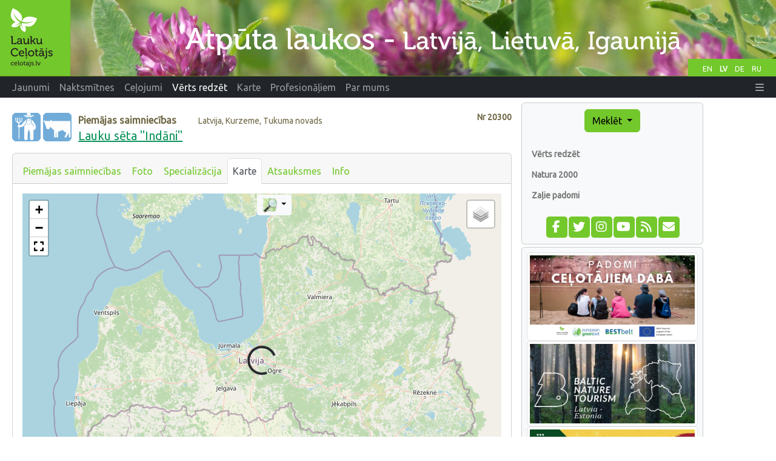

--- FILE ---
content_type: text/html;charset=UTF-8
request_url: https://www.celotajs.lv/lv/e/map/lauku_seta_indani?0
body_size: 7015
content:
<!DOCTYPE html>
<html xmlns="http://www.w3.org/1999/xhtml" xml:lang="en" lang="en">
<head>
  <meta http-equiv="Content-Type" content="text/html; charset=utf-8" />
  <meta charset="utf-8" />
  <meta http-equiv="X-UA-Compatible" content="IE=edge" />
  <meta name="viewport" content="width=device-width, initial-scale=1, shrink-to-fit=no" />
  <meta name="author" content="LLTA Lauku Celotajs"/>
  <link rel="apple-touch-icon" sizes="180x180" href="/apple-touch-icon.png">
  <link rel="icon" type="image/png" sizes="32x32" href="/favicon-32x32.png">
  <link rel="icon" type="image/png" sizes="16x16" href="/favicon-16x16.png">
  <link rel="manifest" href="/site.webmanifest">
  <link rel="mask-icon" href="/safari-pinned-tab.svg" color="#5bbad5">
  <meta name="msapplication-TileColor" content="#da532c">
  <meta name="theme-color" content="#ffffff">
  <title>Lauku sēta &quot;Indāni&quot; - Karte</title>
  <meta name="description" content="Lauku sētā kopā ar bērniem var iepazīt dažādus mājdzīvniekus: zosis, kazas, zirgus, ponijus, suņus u.c. Iespēja aplūkot seno darbarīku kolekciju, izbaudīt lauku pirti ar bērza un kadiķa slotiņām, kā ..." />
<link rel="canonical" href="https://www.celotajs.lv/lv/e/map/lauku_seta_indani" />
<meta property="og:url" content="https://www.celotajs.lv/lv/e/map/lauku_seta_indani" />
<meta property="og:type" content="website" />
<meta property="og:title" content="Lauku sēta &quot;Indāni&quot; - Karte" />
<meta property="og:description" content="Lauku sētā kopā ar bērniem var iepazīt dažādus mājdzīvniekus: zosis, kazas, zirgus, ponijus, suņus u.c. Iespēja aplūkot seno darbarīku kolekciju, izbaudīt lauku pirti ar bērza un kadiķa slotiņām, kā ..." />
<meta property="og:image" content="https://www.celotajs.lv/g/Bounty/Latvia/20300/IMG_2128.JPG?size=1024" />
<meta name="twitter:card" content="summary_large_image" />
<meta name="twitter:title" content="Lauku sēta &quot;Indāni&quot; - Karte" />
<meta name="twitter:description" content="Lauku sētā kopā ar bērniem var iepazīt dažādus mājdzīvniekus: zosis, kazas, zirgus, ponijus, suņus u.c. Iespēja aplūkot seno darbarīku kolekciju, izbaudīt lauku pirti ar bērza un kadiķa slotiņām, kā ..." />
<meta name="twitter:image" content="https://www.celotajs.lv/g/Bounty/Latvia/20300/IMG_2128.JPG?size=1024" />
<link rel="stylesheet" type="text/css" href="../../../wicket/resource/lv.ortis.web.app.res.WappRes/bs5o-ver-7427540B7388A9AF8079CA93268EF92D.css" />
<script type="text/javascript" src="../../../wicket/resource/org.apache.wicket.resource.JQueryResourceReference/jquery/jquery-3.7.1-ver-962A4A135B116C30221466C5E4F0E7A1.js"></script>
<script type="text/javascript" src="../../../wicket/resource/lv.wi.res.bootstrap.WiBootstrap5Theme/bs5.bundle.min-ver-5CC1B73E70520FA84B1846AFE0EC8FB6.js"></script>
<link rel="stylesheet" type="text/css" href="../../../wicket/resource/lv.wi.res.WiUiCssRes/css/wi-ui-ver-6BB7EB0A27076848D05BBC26856277BE.css" />
<script type="text/javascript" id="gtm-script">
/*<![CDATA[*/
(function(w,d,s,l,i){w[l]=w[l]||[];w[l].push({'gtm.start':new Date().getTime(),event:'gtm.js'});var f=d.getElementsByTagName(s)[0],j=d.createElement(s),dl=l!='dataLayer'?'&l='+l:'';j.async=true;j.src='https://www.googletagmanager.com/gtm.js?id='+i+dl;f.parentNode.insertBefore(j,f);})(window,document,'script','dataLayer','GTM-N9WRL2GD');
/*]]>*/
</script>
<script type="text/javascript" async="async" src="//pagead2.googlesyndication.com/pagead/js/adsbygoogle.js"></script>
<script type="text/javascript" src="../../../wicket/resource/org.apache.wicket.ajax.AbstractDefaultAjaxBehavior/res/js/wicket-ajax-jquery-ver-8CD946166F47E5DD4EADD165939FF57D.js"></script>
<script type="text/javascript" id="wicket-ajax-base-url">
/*<![CDATA[*/
Wicket.Ajax.baseUrl="lv/e/map/lauku_seta_indani?0";
/*]]>*/
</script>

    <style type="text/css" id="lv-map-web-leaflet-AbstractWiLeaflet-0">
/*<![CDATA[*/

      div.leaflet-control-attribution {
        padding: 0;
      }
      #mapLoadingIndicator {
        display:none;
        position: absolute;
        top: calc(50% - 1.5rem);
        left: calc(50% - 1.5rem);
        border-radius: 50%;
        z-index: 9999;
      }
    
/*]]>*/
</style>
  <script type="text/javascript" src="../../../wicket/resource/lv.map.web.leaflet.WiLeafletResourceReference/leaflet-ver-35B48EB991F383702F153452506E07B2.js"></script>
<link rel="stylesheet" type="text/css" href="../../../wicket/resource/lv.map.web.leaflet.WiLeafletResourceReference/leaflet-ver-BB46FE9B09A48AC01B90ECA9C166CCA5.css" />
<script type="text/javascript" src="../../../wicket/resource/lv.map.web.leaflet.WiLeafletResourceReference/wi-leaflet-ver-3DA996A8D0C406BCBBA1467070AB2C76.js"></script>
<link rel="stylesheet" type="text/css" href="../../../wicket/resource/lv.map.web.leaflet.WiLeafletFullScreenResourceReference/Control.FullScreen-ver-3B3314142A497133882641EFBA430722.css" />
<script type="text/javascript" src="../../../wicket/resource/lv.map.web.leaflet.WiLeafletFullScreenResourceReference/Control.FullScreen-ver-4A47FD690B13A3193085ADCC9B99434F.js"></script>
<link rel="stylesheet" type="text/css" href="../../../wicket/resource/lv.wi.res.fa.FontAwsomeResourceReference/css/all.min-ver-C325BE79A5ECCA85D68EB9E5B65A547A.css" />

    <link rel="stylesheet" type="text/css" href="https://fonts.googleapis.com/css?family=Ubuntu&amp;subset=latin,latin-ext,cyrillic" />
<link rel="stylesheet" type="text/css" href="../../../wicket/resource/lv.ortis.web.app.res.WappRes/css-base-ver-9C482EA14C54A4B196BDFE9F7BC0BC0D.css" />
<link rel="stylesheet" type="text/css" href="../../../wicket/resource/lv.ortis.web.app.res.WappRes/s2019-ver-61599047F6B25CAAB9225A1CE95F1788" />
<script type="text/javascript">
/*<![CDATA[*/
Wicket.Event.add(window, "domready", function(event) { 
Wicket.Ajax.ajax({"u":"./lauku_seta_indani?0-1.0-baseContainer-border-border_body-mapPanel-mapSwitcher-gmapMapSwitch","c":"id2","e":"click","pd":true});;
Wicket.Ajax.ajax({"u":"./lauku_seta_indani?0-1.0-baseContainer-border-border_body-mapPanel-mapSwitcher-osmMapSwitch","c":"id3","e":"click","pd":true});;
vid1 = new WiLeaflet();
vid1.callbackUrl = './lauku_seta_indani?0-1.0-baseContainer-border-border_body-mapPanel-map';
vid1.map = L.map('id1' , {fullscreenControl: true}).setView([56.87079411362136, 24.381458255616984], 7);

var osmCelotajs=L.tileLayer('https://{s}.osm.celotajs.lv/hot/{z}/{x}/{y}.png', { maxZoom: 19, attribution: '&copy; <a href="https://www.openstreetmap.org/copyright" target="_blank">OpenStreetMap<\/a> contributors', });
var osmMapnik=L.tileLayer('https://{s}.tile.openstreetmap.org/{z}/{x}/{y}.png', { maxZoom: 19, attribution: '&copy; <a href="https://www.openstreetmap.org/copyright" target="_blank">OpenStreetMap<\/a> veidotāji', });
var openTopoMap=L.tileLayer('https://{s}.tile.opentopomap.org/{z}/{x}/{y}.png', { maxZoom: 17, attribution: 'Map data: &copy; <a href="https://www.openstreetmap.org/copyright">OpenStreetMap<\/a>, <a href="http://viewfinderpanoramas.org" target="_blank">SRTM<\/a> | Map style: &copy; <a href="https://opentopomap.org" target="_blank">OpenTopoMap<\/a> (<a href="https://creativecommons.org/licenses/by-sa/3.0/">CC-BY-SA<\/a>)', });
var esriWorldImagery=L.tileLayer('https://server.arcgisonline.com/ArcGIS/rest/services/World_Imagery/MapServer/tile/{z}/{y}/{x}', { attribution: 'Tiles &copy; Esri &mdash; Source: Esri, i-cubed, USDA, USGS, AEX, GeoEye, Getmapping, Aerogrid, IGN, IGP, UPR-EGP, and the GIS User Community', });
var baseMaps = {'OSM celotajs.lv': osmCelotajs, 'OpenStreetMap': osmMapnik, 'Topogrāfiskā karte': openTopoMap, 'Satelītfoto': esriWorldImagery};
L.control.layers(baseMaps).addTo(vid1.map);
vid1.map.attributionControl.setPrefix(false);
osmCelotajs.addTo(vid1.map);
vid1.clearMap();vid1.getOverlayData();;
Wicket.Event.publish(Wicket.Event.Topic.AJAX_HANDLERS_BOUND);
;});
/*]]>*/
</script>
<meta name="wicket.header.items"/>
</head>
<body role="document" class="ortis">
  <noscript><iframe src="https://www.googletagmanager.com/ns.html?id=GTM-N9WRL2GD" height="0" width="0" style="display:none;visibility:hidden"></iframe></noscript>
  
  <div class="baseContainer container-fluid">
    
      
      <header>
        <div class="d-none d-md-block" style="position:relative; background-color: #658B1C;">
          <div id="selectLanguages">
            <div>
            
        <a class="localeChangeLink" href="../../../en/e/map/lauku_seta_indani?lang=en"><span class="localeName" alt="en" title="English">EN</span></a>
            
        <a class="localeChangeLink" href="../../../lv/e/map/lauku_seta_indani?lang=lv"><span class="localeName active" alt="lv" title="latviešu">LV</span></a>
            
        <a class="localeChangeLink" href="../../../de/e/map/lauku_seta_indani?lang=de"><span class="localeName" alt="de" title="Deutsch">DE</span></a>
            
        <a class="localeChangeLink" href="../../../ru/e/map/lauku_seta_indani?lang=ru"><span class="localeName" alt="ru" title="русский">RU</span></a>
      
    </div>
          </div>
          <a href="../../../lv"><img class="img-fluid" src="../../../wicket/resource/lv.ortis.web.app.layout.skin.s2019.img.WSkin2019Res/hdr_lv-ver-B520A6687E8D8372672C5138D3D812E7.svg?lv" alt="Atpūta laukos"  title="Atpūta laukos"/></a>
        </div>
        <div id="mainNavbar" class="mainNavbarNarrow" style="margin-bottom: .5em;">
      <nav class="navbar navbar-expand-md navbar-dark bg-dark py-md-0 pt-0 pb-2">
        <div class="container-fluid">
        <a class="d-block d-md-none navbar-brand" href="../../../lv"><img style="height: 35px; margin-top: -1px;" alt="LC" src="../../../wicket/resource/lv.ortis.web.app.layout.skin.s2019.img.WSkin2019Res/btfly-ver-7DE54C5E2775280CCA5D7EC42C2ECF46.svg" title="Atpūta laukos - Latvijа, Lietuvа, Igaunijа"/></a>
        <button class="navbar-toggler" type="button" data-bs-toggle="collapse" data-bs-target="#navbar-collapse-1">
          <span class="navbar-toggler-icon"></span>
        </button>
        <div class="collapse navbar-collapse" id="navbar-collapse-1">
          <ul class="navbar-nav me-auto">
            <li class="nav-item dropdown d-inline d-md-none">
              <a href="#" class="nav-link dropdown-toggle" data-bs-toggle="dropdown" role="button">Meklēt</a>
              <div class="dropdown-menu dropdown-menu">
                
      <a class="dropdown-item" href="../../search/activities">Pēc interesēm</a>
      <a class="dropdown-item" href="../../search/services">Pakalpojumi un biļetes</a>
      <div class="dropdown-divider"></div>
      <a class="dropdown-item" href="../../entity/search">Detalizēta meklēšana</a>
    
              </div>
            </li>
            
              <li class="nav-item"><a class="nav-link" href="/lv/news/list/at"><span>Jaunumi</span></a></li>
              
            
              <li class="d-md-inline d-none nav-item"><a class="nav-link" href="/lv/c/accommodations"><span>Naktsmītnes</span></a></li>
              <li class="d-inline d-md-none dropdown nav-item">
                <a href="#" class="nav-link dropdown-toggle" data-bs-toggle="dropdown" role="button"><span>Naktsmītnes</span></a>
                <div class="dropdown-menu dropdown-menu">
                  <a class="dropdown-item" href="/lv/c/accommodations"><span>Naktsmītnes</span></a><a class="dropdown-item" href="/lv/c/special/spa"><span>SPA un īpašie piedāvājumi</span></a><a class="dropdown-item" href="/lv/c/serv/ferry"><span>Prāmji</span></a><a class="dropdown-item" href="/c/accomm/destination"><span>Baltija</span></a><a class="dropdown-item" href="/cont/cntr/booking_lv.html"><span>Rezervēt</span></a><a class="dropdown-item" href="/lv/c/publ/list"><span>Publikācijas</span></a><a class="dropdown-item" href="http://www.celotajs.lv/lv/c/links"><span>Saites</span></a><a class="dropdown-item" href="/lv/c/contactus"><span>Kontakti</span></a>
                </div>
              </li>
            
              <li class="d-md-inline d-none nav-item"><a class="nav-link" href="/lv/c/tour/tours"><span>Ceļojumi</span></a></li>
              <li class="d-inline d-md-none dropdown nav-item">
                <a href="#" class="nav-link dropdown-toggle" data-bs-toggle="dropdown" role="button"><span>Ceļojumi</span></a>
                <div class="dropdown-menu dropdown-menu">
                  <a class="dropdown-item" href="/lv/c/tour/tours"><span>Ceļojumu maršruti</span></a><a class="dropdown-item" href="/lv/c/serv/ferry"><span>Prāmji</span></a><a class="dropdown-item" href="/c/accomm/destination"><span>Baltija</span></a><a class="dropdown-item" href="/lv/c/publ/list"><span>Publikācijas</span></a><a class="dropdown-item" href="http://www.celotajs.lv/lv/c/links"><span>Saites</span></a><a class="dropdown-item" href="/lv/c/contactus"><span>Kontakti</span></a>
                </div>
              </li>
            
              <li class="d-md-inline d-none nav-item"><a class="nav-link active" href="/lv/c/wrth"><span>Vērts redzēt</span></a></li>
              <li class="d-inline d-md-none dropdown nav-item">
                <a href="#" class="nav-link dropdown-toggle" data-bs-toggle="dropdown" role="button"><span>Vērts redzēt</span></a>
                <div class="dropdown-menu dropdown-menu">
                  <a class="dropdown-item" href="/lv/c/wrth"><span>Vērts redzēt</span></a><a class="dropdown-item" href="/cont/wrth/natura2000_lv.html"><span>Natura 2000</span></a><a class="dropdown-item" href="/lv/c/wrth/greenadvice"><span>Zaļie padomi</span></a>
                </div>
              </li>
            
              <li class="nav-item"><a class="nav-link" href="/lv/geo/map"><span>Karte</span></a></li>
              
            
              <li class="d-md-inline d-none nav-item"><a class="nav-link" href="/lv/news/list/p"><span>Profesionāļiem</span></a></li>
              <li class="d-inline d-md-none dropdown nav-item">
                <a href="#" class="nav-link dropdown-toggle" data-bs-toggle="dropdown" role="button"><span>Profesionāļiem</span></a>
                <div class="dropdown-menu dropdown-menu">
                  <a class="dropdown-item" href="/lv/news/list/p"><span>Jaunumi</span></a><a class="dropdown-item" href="/cont/prof/association_lv.html"><span>Asociācija</span></a><a class="dropdown-item" href="/cont/prof/quality_lv.html"><span>Kvalitāte</span></a><a class="dropdown-item" href="/lv/conference/list"><span>Pasākumi</span></a><a class="dropdown-item" href="http://www.celotajs.lv/news/topic/view/likumi?lang=lv"><span>Likumi</span></a><a class="dropdown-item" href="http://www.celotajs.lv/lv/c/prof/studies"><span>Apmācība</span></a><a class="dropdown-item" href="http://www.celotajs.lv/lv/c/prof/marketing"><span>Mārketings</span></a><a class="dropdown-item" href="/lv/c/prof/press"><span>Presei</span></a><a class="dropdown-item" href="/lv/c/prof/proj"><span>Projekti</span></a><a class="dropdown-item" href="http://www.celotajs.lv/lv/c/links"><span>Saites</span></a>
                </div>
              </li>
            
              <li class="d-md-inline d-none nav-item"><a class="nav-link" href="/lv/c/about/company"><span>Par mums</span></a></li>
              <li class="d-inline d-md-none dropdown nav-item">
                <a href="#" class="nav-link dropdown-toggle" data-bs-toggle="dropdown" role="button"><span>Par mums</span></a>
                <div class="dropdown-menu dropdown-menu">
                  <a class="dropdown-item" href="/lv/c/about/team"><span>Darbinieki</span></a><a class="dropdown-item" href="/lv/c/serv/giftcertificate"><span>Dāvanu kartes</span></a><a class="dropdown-item" href="/lv/c/about/brochures"><span>Reklāmas materiāli</span></a><a class="dropdown-item" href="/lv/c/about/history"><span>Vēsture</span></a><a class="dropdown-item" href="/lv/c/contactus"><span>Kontakti</span></a>
                </div>
              </li>
            
          </ul>
          <ul class="navbar-nav ms-auto">
            
      <li class="nav-item dropdown locale-dropdown d-block d-md-none">
        <a href="#" class="nav-link dropdown-toggle" data-bs-toggle="dropdown">LV</a>
        <div class="dropdown-menu">
          <a class="dropdown-item" href="../../../en/e/map/lauku_seta_indani?lang=en">English</a><a class="dropdown-item" href="../../../lv/e/map/lauku_seta_indani?lang=lv">Latviešu</a><a class="dropdown-item" href="../../../de/e/map/lauku_seta_indani?lang=de">Deutsch</a><a class="dropdown-item" href="../../../ru/e/map/lauku_seta_indani?lang=ru">Русский</a>
        </div>
      </li>
    
            <li id="id4" hidden="" data-wicket-placeholder=""></li>
            <li class="nav-item dropdown" id="id5">
              <a href="#" class="nav-link" data-bs-toggle="dropdown" role="button"><i class="fa-solid fa-bars d-none d-md-inline"> </i> <span class="d-md-none">Vairāk</span> </a>
              <div class="dropdown-menu dropdown-menu-end">
                <a class="dropdown-item" href="./lauku_seta_indani?login=true"><i class="fa-solid fa-right-to-bracket fa-lg"> </i> Pieslēgties</a>
              </div>
            </li>
          </ul>
        </div>
        </div>
      </nav>
    </div>
      </header>
    
      <div class="position-relative overflow-hidden mx-md-3 mx-1" >
        <div class="container-fluid">
          <div class="row">
            <div class="col-12 col-md-9 col-lg-8 mx-0 pt-1 px-1 printArea">
              
              <div class="pageContent">
                
                
      <div style="clear: both;"></div>
      
      
      
      <div class="context" style="margin: .8em 0 1em 0;">
        <div class="entityNr" style="" id="id6">
          Nr
          <span>20300</span>
        </div>
        <div style="float: left; padding-right: .7em;">
          
            <span>
      <a target="helpWin" href="../../help/symbols#A_O-ETC-FARM"><img src="/images/ico/O-ETC-FARM.svg" alt="Piemājas saimniecības" style="" title="Piemājas saimniecības" width="47px" height="47px"/></a>
      
    </span>
          
            <span>
      <a target="helpWin" href="../../help/symbols#A_O-ETC-ANIMAL"><img src="/images/ico/O-ETC-ANIMAL.svg" alt="Dzīvnieki, putni" style="" title="Dzīvnieki, putni" width="47px" height="47px"/></a>
      
    </span>
          
        </div>
        <div>
          <span class="entityType" style="margin-right: 2em;">Piemājas saimniecības</span> <span class="entityLocation">Latvija, Kurzeme, Tukuma novads</span>
        </div>
        <h1 class="entityName">
      <a href="../lauku_seta_indani">Lauku sēta &quot;Indāni&quot;</a> 
    </h1>
      </div>
    
      
      <div class="card">
        <div class="card-header">
          <ul class="nav nav-tabs card-header-tabs">
            
      
        
      <li class="nav-item">
        <a class="nav-link px-2" href="../lauku_seta_indani" title="Piemājas saimniecības">Piemājas saimniecības</a>
      </li>      
    
      
        
      <li class="nav-item">
        <a class="nav-link px-2" href="../glry/lauku_seta_indani" title="Foto">Foto</a>
      </li>      
    
      
        
      <li class="nav-item">
        <a class="nav-link px-2" href="../specialization/list/lauku_seta_indani" title="Specializācija">Specializācija</a>
      </li>      
    
      
        
      <li class="nav-item">
        <a class="nav-link px-2 active" href="./lauku_seta_indani" title="Karte">Karte</a>
      </li>      
    
      
        
      <li class="nav-item">
        <a class="nav-link px-2" href="../feedback/list/lauku_seta_indani" title="Atsauksmes">Atsauksmes</a>
      </li>      
    
      
        
      <li class="nav-item">
        <a class="nav-link px-2" href="../info/lauku_seta_indani" title="Info">Info</a>
      </li>      
    
      
    
          </ul>
        </div>
        <div class="card-body">
          
      <div id="id7">
      <div style="position: relative;">
        <div style="position: absolute; text-align: center; top: 0; left: 49%; z-index: 3000;" id="id8">
      <div class="btn-group" role="group">
        <button class="btn btn-sm btn-light dropdown-toggle" type="button" data-bs-toggle="dropdown" aria-haspopup="true" aria-expanded="false" title="Pārslēgties starp Google karti un OpenStreetMap">
          <img title="OpenStreetMap" alt="OSM" src="../../../wicket/resource/lv.map.web.source.GeoMapSourceEnum/img/OSM-ver-FF5588D366B8CB0C3FDEBD0B504F2DB4.png" width="24px"/> <span class="caret"></span>
        </button>
        <ul class="dropdown-menu dropdown-menu-light">
          <li style="white-space: nowrap;"><a href="#" class="dropdown-item" id="id2"><img title="Google maps" alt="GMAP" src="../../../wicket/resource/lv.map.web.source.GeoMapSourceEnum/img/GMAP-ver-D26E5D0CD042A7FA77F58DF893631A38.png" width="40px"/>&nbsp;&nbsp;<span>Google maps</span></a></li>
          <li style="white-space: nowrap;"><a href="#" class="dropdown-item" id="id3"><img title="OpenStreetMap" alt="OSM" src="../../../wicket/resource/lv.map.web.source.GeoMapSourceEnum/img/OSM-ver-FF5588D366B8CB0C3FDEBD0B504F2DB4.png" width="40px"/>&nbsp;&nbsp;<span>OpenStreetMap</span></a></li>
        </ul>
      </div>
    </div>
        <div id="id9">
    
    <div style="display: none;"><div id="ida">
  
</div></div>
  
    <div id="id1" style="margin-left: auto; margin-right: auto; width: 100%; height: 550px"></div>
    <div id="mapLoadingIndicator">
      <div class="spinner-border" style="width: 3rem; height: 3rem;" role="status">
        <span class="visually-hidden">Notiek ielāde...</span>
      </div>
    </div>

  </div>
        <div style="margin-top: 5px;">
          
          
        </div>   
      </div>
    </div>
      <div class="btn-row">
        
      </div>
    
        </div>
      </div>
    
    
    
    
              </div>
              
              <hr class="newsItemSeparator"/>              
              <div style="text-align: center; width: 100%; margin-bottom: 10px;">
      <ins class="adsbygoogle" data-ad-client="ca-pub-1069488188826558" data-ad-slot="6295886942" data-ad-format="auto" style="display:block;"></ins>
      <script>
/*<![CDATA[*/

        (adsbygoogle = window.adsbygoogle || []).push({});
      
/*]]>*/
</script>      
    </div>
            </div>
            <div class="w-100 d-none d-xs-block"></div>
            <div class="col-12 col-sm-6 col-md-3 col-lg-3  mx-0" id="sidebar" role="navigation" style="margin-right: 0; padding-right:0;">
              <div class="card bg-light p-2 p-xl-4 d-none d-md-block">
                
      <div id="menu" >
        <div style="text-align: center;">
          <div class="btn-group btn-block">
            <button type="button" class="btn btn-primary dropdown-toggle" data-bs-toggle="dropdown" aria-haspopup="true" aria-expanded="false" title="Meklēt naktsmītnes, tūrisma objektus un ceļojumu maršrutus">Meklēt <span class="caret"></span></button>
            <div class="dropdown-menu">
              
      <a class="dropdown-item" href="../../search/activities">Pēc interesēm</a>
      <a class="dropdown-item" href="../../search/services">Pakalpojumi un biļetes</a>
      <div class="dropdown-divider"></div>
      <a class="dropdown-item" href="../../entity/search">Detalizēta meklēšana</a>
    
            </div>
          </div>
        </div>
        <div id="navcontainer" >
          
      <ul>
        
          <li>
            <a href="/lv/c/wrth" title="Vērts redzēt">Vērts redzēt</a>
          </li>
          
        
          <li>
            <a href="/cont/wrth/natura2000_lv.html" title="Natura 2000">Natura 2000</a>
          </li>
          
        
          <li>
            <a href="/lv/c/wrth/greenadvice" title="Zaļie padomi">Zaļie padomi</a>
          </li>
          
        
      </ul>
    
        </div>
        <div id="idb" hidden="" data-wicket-placeholder=""></div>
      </div>
      <div style="text-align: center;">
        <div class="mrktgIconDiv">
          <a href="https://www.facebook.com/Laukucelotajs" target="_blank" title="Sekojiet mums facebook" alt="facebook.com"><span style="width: 1.65em;" class="fa-stack fa-lg"><i class="fa fa-square fa-stack-2x"></i><i class="fa-brands fa-facebook-f fa-stack-1x fa-inverse"></i></span></a>
          <a href="https://twitter.com/laukucelotajs" target="_blank" title="Sekojiet mums twitter" alt="twitter.com"><span style="width: 1.65em;" class="fa-stack fa-lg"><i class="fa fa-square fa-stack-2x"></i><i class="fa-brands fa-twitter fa-stack-1x fa-inverse"></i></span></a>
          <a href="https://www.instagram.com/laukucelotajs" target="_blank" title="Sekojiet mums Instagram" alt="Instagram"><span style="width: 1.65em;" class="fa-stack fa-lg"><i class="fa fa-square fa-stack-2x"></i><i class="fa-brands fa-instagram fa-stack-1x fa-inverse"></i></span></a>
          <a href="https://www.youtube.com/@LaukuCelotajs" target="_blank" title="YouTube video kanāls" alt="Youtube"><span style="width: 1.65em;" class="fa-stack fa-lg"><i class="fa fa-square fa-stack-2x"></i><i class="fa-brands fa-youtube fa-stack-1x fa-inverse"></i></span></a>
          <a href="../../news/rss" target="_blank" title="Lasiet mūsu jaunumus izmantojot ziņu agregatoru" alt="RSS"><span style="width: 1.65em;" class="fa-stack fa-lg"><i class="fa fa-square fa-stack-2x"></i><i class="fa-solid fa-rss fa-stack-1x fa-inverse"></i></span></a>
          <a href="https://lists.celotajs.lv" target="_blank" title="Pierakstieties mūsu ziņām e-pastā" alt="lists.celotajs.lv"><span style="width: 1.65em;" class="fa-stack fa-lg"><i class="fa fa-square fa-stack-2x"></i><i class="fa-solid fa-envelope fa-stack-1x fa-inverse"></i></span></a>
        </div>
        <div id="idc" hidden="" data-wicket-placeholder=""></div>
      </div>
    
              </div>
              <div class="card bg-light p-2 mt-1">
                <div>
    <div id='bannerDiv' class='bannersFloat'>
      <div class='bannerContent'>
        
          <div class="bannerItem bannerItemFirst">
    
    <a target="_blank" href="/lv/p/view/dabas_turista_etikas_kodekss"><img class="img-thumbnail w-100" src="/g/www/banners/dtek-lc_lv.webp" title="Latvijas dabas tūrista ētikas kodekss" alt="Latvijas dabas tūrista ētikas kodekss"/></a>
  
  </div>
        
          <div class="bannerItem">
    
    <a target="_blank" href="https://balticnaturetourism.com"><img class="img-thumbnail w-100" src="/g/www/banners/baltic-nature-tourism.webp" title="Baltic Nature Tourism" alt="Baltic Nature Tourism"/></a>
  
  </div>
        
          <div class="bannerItem">
    
    <a target="_blank" href="https://www.celotajs.lv/lv/c/brand/ciderroute"><img class="img-thumbnail w-100" src="/g/www/banners/Sidra_cels_web_lv.webp" title="Latvijas sidra ceļš" alt="Latvijas sidra ceļš"/></a>
  
  </div>
        
          <div class="bannerItem">
    
    <a target="_blank" href="https://baltictrails.eu/lv"><img class="img-thumbnail w-100" src="/g/www/banners/baltictrails_lv.jpg" title="Jūrtaka un Mežtaka" alt="Jūrtaka un Mežtaka"/></a>
  
  </div>
        
          <div class="bannerItem">
    
    <a target="_blank" href="https://militaryheritagetourism.info/lv"><img class="img-thumbnail w-100" src="/cont/images/Banners/mh_banner_lv.gif" title="Militārais mantojums. Tūrisms" alt="Militārais mantojums. Tūrisms"/></a>
  
  </div>
        
          <div class="bannerItem">
    
    <a target="_blank" href="https://www.celotajs.lv/lv/c/wrth/green"><img class="img-thumbnail w-100" src="/cont/images/Banners/ZS_baner.gif" title="Zaļās brīvdienas" alt="Zaļās brīvdienas"/></a>
  
  </div>
        
          <div class="bannerItem">
    
    <a target="_blank" href="http://www.celotajs.lv/cont/cntr/news/gift_certificate_lv.html"><img class="img-thumbnail w-100" src="/cont/images/Banners/davanu_karte.gif" title="Lauku Ceļotāja dāvanu kartes" alt="Lauku Ceļotāja dāvanu kartes"/></a>
  
  </div>
        
          <div class="bannerItem bannerItemLast">
    
    <a target="_blank" href="http://www.karsuveikals.lv"><img class="img-thumbnail w-100" src="/cont/images/Banners/karsuveikals.gif" title="Karšu veikals Jāņa Sēta" alt="Karšu veikals Jāņa Sēta"/></a>
  
  </div>
        
      </div>
    </div> 
  </div>
              </div>
              <div style="text-align: center; width: 240px;">
      <ins class="adsbygoogle" data-ad-client="ca-pub-1069488188826558" data-ad-slot="3722564698" data-ad-format="auto" style="display:block;"></ins>
      <script>
/*<![CDATA[*/

        (adsbygoogle = window.adsbygoogle || []).push({});
      
/*]]>*/
</script>      
    </div>
            </div>
            <div class="col-lg-1 d-none d-lg-block mx-0 px-1">
              <div style="text-align: center;">
      <ins class="adsbygoogle" data-ad-client="ca-pub-1069488188826558" data-ad-slot="7308223818" data-ad-format="auto" style="display:block;" data-full-width-responsive="true"></ins>
      <script>
/*<![CDATA[*/

        (adsbygoogle = window.adsbygoogle || []).push({});
      
/*]]>*/
</script>      
    </div>
            </div>
          </div>
        </div>
      </div>      
      
      <footer id="footer" class="mx-1 mx-xl-4">
         <div class="border bg-light p-2" style="margin-bottom: 0;">&copy; Lauku ceļotājs, Kalnciema iela 40, Rīga, LV-1083, tel.: 26433316, e-pasts: <a href="mailto:lauku@celotajs.lv">lauku@celotajs.lv</a></div>
      </footer>      
    
  
  </div>
  
</body>
</html>

--- FILE ---
content_type: text/html; charset=utf-8
request_url: https://www.google.com/recaptcha/api2/aframe
body_size: 267
content:
<!DOCTYPE HTML><html><head><meta http-equiv="content-type" content="text/html; charset=UTF-8"></head><body><script nonce="rrzyHpgn3FJfsTX6zYMkbA">/** Anti-fraud and anti-abuse applications only. See google.com/recaptcha */ try{var clients={'sodar':'https://pagead2.googlesyndication.com/pagead/sodar?'};window.addEventListener("message",function(a){try{if(a.source===window.parent){var b=JSON.parse(a.data);var c=clients[b['id']];if(c){var d=document.createElement('img');d.src=c+b['params']+'&rc='+(localStorage.getItem("rc::a")?sessionStorage.getItem("rc::b"):"");window.document.body.appendChild(d);sessionStorage.setItem("rc::e",parseInt(sessionStorage.getItem("rc::e")||0)+1);localStorage.setItem("rc::h",'1769079875804');}}}catch(b){}});window.parent.postMessage("_grecaptcha_ready", "*");}catch(b){}</script></body></html>

--- FILE ---
content_type: image/svg+xml
request_url: https://www.celotajs.lv/images/ico/O-ETC-FARM.svg
body_size: 2600
content:
<?xml version="1.0" encoding="UTF-8" standalone="no"?>
<!-- Created with Inkscape (http://www.inkscape.org/) -->

<svg
   xmlns:dc="http://purl.org/dc/elements/1.1/"
   xmlns:cc="http://creativecommons.org/ns#"
   xmlns:rdf="http://www.w3.org/1999/02/22-rdf-syntax-ns#"
   xmlns:svg="http://www.w3.org/2000/svg"
   xmlns="http://www.w3.org/2000/svg"
   xmlns:sodipodi="http://sodipodi.sourceforge.net/DTD/sodipodi-0.dtd"
   xmlns:inkscape="http://www.inkscape.org/namespaces/inkscape"
   width="48px"
   height="48px"
   id="svg2160"
   sodipodi:version="0.32"
   inkscape:version="0.48.4 r9939"
   sodipodi:docname="O-ETC-FARM.svg"
   inkscape:output_extension="org.inkscape.output.svg.inkscape"
   inkscape:export-filename="/home/girts/wrk/app/ortis/ortis/web/images/ico/O-ETC-FARM.png"
   inkscape:export-xdpi="64.098839"
   inkscape:export-ydpi="64.098839"
   sodipodi:modified="TRUE"
   version="1.1">
  <defs
     id="defs2162">
    <inkscape:perspective
       sodipodi:type="inkscape:persp3d"
       inkscape:vp_x="0 : 24 : 1"
       inkscape:vp_y="0 : 1000 : 0"
       inkscape:vp_z="48 : 24 : 1"
       inkscape:persp3d-origin="24 : 16 : 1"
       id="perspective19" />
    <inkscape:perspective
       id="perspective3660"
       inkscape:persp3d-origin="0.5 : 0.33333333 : 1"
       inkscape:vp_z="1 : 0.5 : 1"
       inkscape:vp_y="0 : 1000 : 0"
       inkscape:vp_x="0 : 0.5 : 1"
       sodipodi:type="inkscape:persp3d" />
    <clipPath
       clipPathUnits="userSpaceOnUse"
       id="clipPath3644">
      <path
         d="M 0,792 612,792 612,0 0,0 0,792 z"
         id="path3646" />
    </clipPath>
    <inkscape:perspective
       id="perspective3789"
       inkscape:persp3d-origin="0.5 : 0.33333333 : 1"
       inkscape:vp_z="1 : 0.5 : 1"
       inkscape:vp_y="0 : 1000 : 0"
       inkscape:vp_x="0 : 0.5 : 1"
       sodipodi:type="inkscape:persp3d" />
    <inkscape:perspective
       id="perspective2848"
       inkscape:persp3d-origin="0.5 : 0.33333333 : 1"
       inkscape:vp_z="1 : 0.5 : 1"
       inkscape:vp_y="0 : 1000 : 0"
       inkscape:vp_x="0 : 0.5 : 1"
       sodipodi:type="inkscape:persp3d" />
    <inkscape:perspective
       id="perspective2848-2"
       inkscape:persp3d-origin="0.5 : 0.33333333 : 1"
       inkscape:vp_z="1 : 0.5 : 1"
       inkscape:vp_y="0 : 1000 : 0"
       inkscape:vp_x="0 : 0.5 : 1"
       sodipodi:type="inkscape:persp3d" />
    <clipPath
       clipPathUnits="userSpaceOnUse"
       id="clipPath20">
      <path
         d="M 0,792 612,792 612,0 0,0 0,792 z"
         id="path22" />
    </clipPath>
  </defs>
  <sodipodi:namedview
     id="base"
     pagecolor="#ffffff"
     bordercolor="#666666"
     borderopacity="1.0"
     inkscape:pageopacity="0.0"
     inkscape:pageshadow="2"
     inkscape:zoom="11.313709"
     inkscape:cx="26.430981"
     inkscape:cy="14.801197"
     inkscape:current-layer="layer1"
     showgrid="true"
     inkscape:grid-bbox="true"
     inkscape:document-units="px"
     inkscape:window-width="1348"
     inkscape:window-height="1143"
     inkscape:window-x="507"
     inkscape:window-y="35"
     showguides="true"
     inkscape:guide-bbox="true"
     inkscape:window-maximized="0" />
  <metadata
     id="metadata2165">
    <rdf:RDF>
      <cc:Work
         rdf:about="">
        <dc:format>image/svg+xml</dc:format>
        <dc:type
           rdf:resource="http://purl.org/dc/dcmitype/StillImage" />
        <dc:title></dc:title>
      </cc:Work>
    </rdf:RDF>
  </metadata>
  <g
     id="layer1"
     inkscape:label="Layer 1"
     inkscape:groupmode="layer">
    <rect
       style="fill:#71acd9;fill-opacity:1;stroke:#71acd9;stroke-opacity:1"
       id="rect2168"
       width="48.142857"
       height="48.142857"
       x="0"
       y="-0.1428566"
       inkscape:export-xdpi="64.098839"
       inkscape:export-ydpi="64.098839"
       inkscape:export-filename="/home/girts/wrk/app/ortis/ortis/web/images/ico/O-ETN-WATCHSITE.png"
       rx="8"
       ry="8" />
    <g
       id="g24"
       transform="matrix(1.25,0,0,-1.25,19.520372,8.4294607)" />
    <g
       id="g3777">
      <g
         id="g3"
         transform="matrix(0.91104882,0,0,0.75636123,-6.3986331,-1.1581107)">
        <path
           id="path5"
           d="m 45.191,19.059 c -0.008,-0.011 -0.014,-0.018 -0.022,-0.027 -0.521,-0.831 -1.177,-1.567 -1.944,-2.171 v 7.164 l 3.239,4.959 v -0.181 c 0.667,1.997 0.83,4.087 0,5.983 v -4.179 l -0.188,0.122 -4.162,-6.373 V 16.117 C 41.635,15.85 41.128,15.628 40.596,15.456 v 4.443 h -5.205 v -4.44 c -0.531,0.172 -1.039,0.394 -1.519,0.662 v 8.235 l -4.163,6.373 -0.181,-0.119 v 6.623 c 0,0.172 0.016,0.338 0.026,0.507 l -0.032,21.569 c 0,1.717 1.393,3.109 3.109,3.109 1.717,0 3.11,-1.393 3.11,-3.109 l 0.021,-13.916 c 0.713,0.195 1.456,-6.428 2.229,-6.428 0.771,0 1.513,6.623 2.222,6.432 l -0.02,13.912 c 0,1.717 1.394,3.109 3.108,3.109 1.72,0 3.11,-1.393 3.11,-3.109 L 46.44,39.071 c 0.949,0.457 2.228,0.396 3.037,-0.653 3.984,-5.166 -0.836,-14.781 -4.286,-19.359 z m -8.709,8.52 c -0.537,0 -0.971,-0.436 -0.971,-0.972 0,-0.537 0.434,-0.972 0.971,-0.972 0.537,0 0.973,0.435 0.973,0.972 0,0.537 -0.435,0.972 -0.973,0.972 z m 3.02,0 c -0.536,0 -0.973,-0.436 -0.973,-0.972 0,-0.537 0.437,-0.972 0.973,-0.972 0.537,0 0.973,0.435 0.973,0.972 0,0.537 -0.436,0.972 -0.973,0.972 z"
           inkscape:connector-curvature="0"
           style="fill:#ffffff;fill-opacity:1" />
        <path
           sodipodi:nodetypes="cccccccccsccscccccccccccsccscccccccccccc"
           id="path7"
           d="m 30.612,27.315 c 0.395,-0.586 0.78,-1.158 1.15,-1.682 0.233,-0.329 0.552,-0.759 0.72,-1.179 l 0.28,-0.43 0,-7.159 c -1.104,0.871 -7.579,10.043 -8.388,11.017 -0.146,0.175 -0.26,0.366 -0.358,0.563 -1.294,0.367 -2.158191,0.566636 -3.474191,0.840636 L 20.409568,23.748961 C 23.681568,23.437961 25.938,20.649 25.938,17.297 l 0,-5.113 -1.30335,-0.09597 -0.09618,5.556502 c -0.03409,1.969571 -0.737383,3.080818 -2.328383,4.008818 L 22.162,12.175 l -1.4947,0.115844 -0.0158,9.313611 c -0.307,0.096 -0.419857,0.556099 -0.771901,0.549657 l -0.605011,0.02095 -0.360656,-0.06688 c -0.327,-0.033 -0.619956,-0.171403 -0.915934,-0.375247 l 0,-9.559935 -1.687049,0 -0.09617,9.095935 c -1.638,-0.915 -1.941128,-2.201187 -1.980601,-4.204623 l 0,-4.881312 -1.206175,0 0,5.113 c 0,3.379 2.140889,6.286338 5.451889,6.559338 l 0.252195,5.810117 c -0.02,0.004 0.03313,-0.02096 0.01413,-0.01696 -2.392,0.478 -1.73022,3.630506 0.20378,4.214506 l 0,25.926 1.590809,-0.01448 0.03607,-26.008324 C 22.691875,33.343195 24.315,33.042 26.37,32.378 c 0.274,-0.089 0.5,-0.22 0.697,-0.37 0.153,-0.068 0.294,-0.167 0.416,-0.312 0.682,-0.82 2.046,-2.724 2.046,-2.724 z"
           inkscape:connector-curvature="0"
           style="fill:#ffffff;fill-opacity:1" />
        <path
           id="path9"
           d="m 35.943,19.344 h 4.097 v -4.045 c -0.655,-0.164 -1.339,-0.254 -2.044,-0.254 -0.708,0 -1.395,0.091 -2.053,0.255 v 4.044 z"
           inkscape:connector-curvature="0"
           style="fill:#ffffff;fill-opacity:1" />
        <path
           id="path11"
           d="m 33.594,10.565 c 0.248,2.315 2.125,4.122 4.398,4.122 2.273,0 4.15,-1.807 4.398,-4.122 2.514,-0.352 4.139,-2.143 4.213,-2.228 C 47.029,7.858 46.984,7.127 46.506,6.699 46.028,6.27 45.292,6.311 44.862,6.786 44.848,6.8 43.716,8.023 42.077,8.256 41.967,7.981 41.832,7.719 41.675,7.474 41.679,7.458 41.689,7.444 41.689,7.428 L 41.109,2.347 C 41.109,2.155 40.902,2 40.646,2 h -5.662 c -0.256,0 -0.465,0.155 -0.465,0.347 l -0.463,5.081 c 0,0.096 0.053,0.183 0.135,0.245 C 34.086,7.861 33.986,8.054 33.906,8.257 32.278,8.025 31.153,6.82 31.123,6.788 30.696,6.31 29.961,6.267 29.481,6.693 c -0.482,0.427 -0.527,1.164 -0.1,1.645 0.076,0.084 1.699,1.875 4.213,2.227 z m 1.179,-2.791 h 6.438 c 0.105,0.166 0.196,0.342 0.277,0.524 H 38.33 37.658 34.496 C 34.578,8.117 34.668,7.94 34.773,7.774 z m -0.33,2.856 h 3.215 0.672 3.213 c 0.096,0 0.188,-0.008 0.281,-0.013 -0.266,1.983 -1.881,3.514 -3.832,3.514 -1.951,0 -3.564,-1.531 -3.83,-3.514 0.094,0.005 0.186,0.013 0.281,0.013 z"
           inkscape:connector-curvature="0"
           style="fill:#ffffff;fill-opacity:1" />
      </g>
    </g>
  </g>
</svg>


--- FILE ---
content_type: image/svg+xml
request_url: https://www.celotajs.lv/images/ico/O-ETC-ANIMAL.svg
body_size: 1199
content:
<?xml version="1.0" encoding="UTF-8" standalone="no"?>
<!-- Created with Inkscape (http://www.inkscape.org/) -->

<svg
   xmlns:dc="http://purl.org/dc/elements/1.1/"
   xmlns:cc="http://creativecommons.org/ns#"
   xmlns:rdf="http://www.w3.org/1999/02/22-rdf-syntax-ns#"
   xmlns:svg="http://www.w3.org/2000/svg"
   xmlns="http://www.w3.org/2000/svg"
   xmlns:sodipodi="http://sodipodi.sourceforge.net/DTD/sodipodi-0.dtd"
   xmlns:inkscape="http://www.inkscape.org/namespaces/inkscape"
   width="48px"
   height="48px"
   id="svg2160"
   sodipodi:version="0.32"
   inkscape:version="0.48.4 r9939"
   sodipodi:docname="O-ETC-ANIMAL.svg"
   inkscape:output_extension="org.inkscape.output.svg.inkscape"
   inkscape:export-filename="/home/girts/wrk/app/ortis/ortis/web/images/ico/O-ETC-ANIMAL.png"
   inkscape:export-xdpi="64.098839"
   inkscape:export-ydpi="64.098839"
   sodipodi:modified="TRUE"
   version="1.1">
  <defs
     id="defs2162">
    <inkscape:perspective
       sodipodi:type="inkscape:persp3d"
       inkscape:vp_x="0 : 24 : 1"
       inkscape:vp_y="0 : 1000 : 0"
       inkscape:vp_z="48 : 24 : 1"
       inkscape:persp3d-origin="24 : 16 : 1"
       id="perspective19" />
    <inkscape:perspective
       id="perspective3660"
       inkscape:persp3d-origin="0.5 : 0.33333333 : 1"
       inkscape:vp_z="1 : 0.5 : 1"
       inkscape:vp_y="0 : 1000 : 0"
       inkscape:vp_x="0 : 0.5 : 1"
       sodipodi:type="inkscape:persp3d" />
    <clipPath
       clipPathUnits="userSpaceOnUse"
       id="clipPath3644">
      <path
         d="M 0,792 612,792 612,0 0,0 0,792 z"
         id="path3646" />
    </clipPath>
  </defs>
  <sodipodi:namedview
     id="base"
     pagecolor="#ffffff"
     bordercolor="#666666"
     borderopacity="1.0"
     inkscape:pageopacity="0.0"
     inkscape:pageshadow="2"
     inkscape:zoom="11.412914"
     inkscape:cx="10.161017"
     inkscape:cy="24.049247"
     inkscape:current-layer="layer1"
     showgrid="true"
     inkscape:grid-bbox="true"
     inkscape:document-units="px"
     inkscape:window-width="1147"
     inkscape:window-height="850"
     inkscape:window-x="235"
     inkscape:window-y="0"
     showguides="true"
     inkscape:guide-bbox="true"
     inkscape:window-maximized="0" />
  <metadata
     id="metadata2165">
    <rdf:RDF>
      <cc:Work
         rdf:about="">
        <dc:format>image/svg+xml</dc:format>
        <dc:type
           rdf:resource="http://purl.org/dc/dcmitype/StillImage" />
        <dc:title></dc:title>
      </cc:Work>
    </rdf:RDF>
  </metadata>
  <g
     id="layer1"
     inkscape:label="Layer 1"
     inkscape:groupmode="layer">
    <rect
       style="fill:#71acd9;fill-opacity:1;stroke:#71acd9;stroke-opacity:1"
       id="rect2168"
       width="48.142857"
       height="48.142857"
       x="0"
       y="-0.1428566"
       inkscape:export-xdpi="64.098839"
       inkscape:export-ydpi="64.098839"
       inkscape:export-filename="/home/girts/wrk/app/ortis/ortis/web/images/ico/O-ETN-WATCHSITE.png"
       rx="8"
       ry="8" />
    <g
       transform="matrix(1.5258809,0,0,-1.5258809,-430.30963,626.66768)"
       id="g3640">
      <g
         id="g3642"
         clip-path="url(#clipPath3644)">
        <g
           id="g3648"
           transform="translate(312.3086,401.668)">
          <path
             d="m 0,0 0,-18.021 -1.895,0 0,5.029 -2.738,-5.029 -2.092,0 2.342,5.427 c 0,0 -0.697,-0.101 -2.141,0.695 -1.443,0.795 -1.69,2.094 -1.69,2.094 l -5.576,-1.992 0,-6.224 -1.893,0 0,5.427 -0.495,0 0,-5.427 -1.945,0 0,7.771 -4.431,3.975 -0.844,-2.684 -2.74,0 -2.388,7.117 c 0,0 -1.894,1.543 -0.497,3.237 C -29.075,0.5 -28.078,0 -28.078,0 l 5.475,0 c 0,0 0.747,0.347 1.345,1.642 C -20.497,0.759 -20.961,0 -20.961,0 L 0,0 z"
             style="fill:#ffffff;fill-opacity:1;fill-rule:nonzero;stroke:none"
             id="path3650" />
        </g>
      </g>
    </g>
  </g>
</svg>


--- FILE ---
content_type: text/javascript
request_url: https://www.celotajs.lv/wicket/resource/lv.map.web.leaflet.WiLeafletFullScreenResourceReference/Control.FullScreen-ver-4A47FD690B13A3193085ADCC9B99434F.js
body_size: 1406
content:

(function (root, factory) {
if (typeof define === 'function' && define.amd) {
define('screenfull', factory);
} else if (typeof module === 'object' && module.exports) {
module.exports.screenfull = factory();
} else {

 root.screenfull = factory();
}
}(typeof self !== 'undefined' ? self : this, function () {
'use strict';
var document = typeof window !== 'undefined' && typeof window.document !== 'undefined' ? window.document : {};
var fn = (function () {
var val;
var fnMap = [
[
'requestFullscreen',
'exitFullscreen',
'fullscreenElement',
'fullscreenEnabled',
'fullscreenchange',
'fullscreenerror'
],

 [
'webkitRequestFullscreen',
'webkitExitFullscreen',
'webkitFullscreenElement',
'webkitFullscreenEnabled',
'webkitfullscreenchange',
'webkitfullscreenerror'
],

 [
'webkitRequestFullScreen',
'webkitCancelFullScreen',
'webkitCurrentFullScreenElement',
'webkitCancelFullScreen',
'webkitfullscreenchange',
'webkitfullscreenerror'
],
[
'mozRequestFullScreen',
'mozCancelFullScreen',
'mozFullScreenElement',
'mozFullScreenEnabled',
'mozfullscreenchange',
'mozfullscreenerror'
],
[
'msRequestFullscreen',
'msExitFullscreen',
'msFullscreenElement',
'msFullscreenEnabled',
'MSFullscreenChange',
'MSFullscreenError'
]
];
var i = 0;
var l = fnMap.length;
var ret = {};
for (; i < l; i++) {
val = fnMap[i];
if (val && val[1] in document) {
for (i = 0; i < val.length; i++) {
ret[fnMap[0][i]] = val[i];
}
return ret;
}
}
return false;
})();
var eventNameMap = {
change: fn.fullscreenchange,
error: fn.fullscreenerror
};
var screenfull = {
request: function (element, options) {
return new Promise(function (resolve, reject) {
var onFullScreenEntered = function () {
this.off('change', onFullScreenEntered);
resolve();
}.bind(this);
this.on('change', onFullScreenEntered);
element = element || document.documentElement;
var returnPromise = element[fn.requestFullscreen](options);
if (returnPromise instanceof Promise) {
returnPromise.then(onFullScreenEntered).catch(reject);
}
}.bind(this));
},
exit: function () {
return new Promise(function (resolve, reject) {
if (!this.isFullscreen) {
resolve();
return;
}
var onFullScreenExit = function () {
this.off('change', onFullScreenExit);
resolve();
}.bind(this);
this.on('change', onFullScreenExit);
var returnPromise = document[fn.exitFullscreen]();
if (returnPromise instanceof Promise) {
returnPromise.then(onFullScreenExit).catch(reject);
}
}.bind(this));
},
toggle: function (element, options) {
return this.isFullscreen ? this.exit() : this.request(element, options);
},
onchange: function (callback) {
this.on('change', callback);
},
onerror: function (callback) {
this.on('error', callback);
},
on: function (event, callback) {
var eventName = eventNameMap[event];
if (eventName) {
document.addEventListener(eventName, callback, false);
}
},
off: function (event, callback) {
var eventName = eventNameMap[event];
if (eventName) {
document.removeEventListener(eventName, callback, false);
}
},
raw: fn
};
if (!fn) {
return {isEnabled: false};
} else {
Object.defineProperties(screenfull, {
isFullscreen: {
get: function () {
return Boolean(document[fn.fullscreenElement]);
}
},
element: {
enumerable: true,
get: function () {
return document[fn.fullscreenElement];
}
},
isEnabled: {
enumerable: true,
get: function () {

 return Boolean(document[fn.fullscreenEnabled]);
}
}
});
return screenfull;
}
}));

(function (root, factory) {
if (typeof define === 'function' && define.amd) {

 
 define('leafletFullScreen', ['leaflet', 'screenfull'], factory);
} else if (typeof module === 'object' && module.exports) {

 module.exports = factory(require('leaflet'), require('screenfull'));
} else {

 factory(root.L, root.screenfull);
}
}(typeof self !== 'undefined' ? self : this, function (leaflet, screenfull) {
'use strict';
leaflet.Control.FullScreen = leaflet.Control.extend({
options: {
position: 'topleft',
title: 'Full Screen',
titleCancel: 'Exit Full Screen',
forceSeparateButton: false,
forcePseudoFullscreen: false,
fullscreenElement: false
},
_screenfull: screenfull,
onAdd: function (map) {
var className = 'leaflet-control-zoom-fullscreen', container, content = '';
if (map.zoomControl && !this.options.forceSeparateButton) {
container = map.zoomControl._container;
} else {
container = leaflet.DomUtil.create('div', 'leaflet-bar');
}
if (this.options.content) {
content = this.options.content;
} else {
className += ' fullscreen-icon';
}
this._createButton(this.options.title, className, content, container, this.toggleFullScreen, this);
this._map.fullscreenControl = this;
this._map.on('enterFullscreen exitFullscreen', this._toggleState, this);
return container;
},
onRemove: function () {
leaflet.DomEvent
.off(this.link, 'click', leaflet.DomEvent.stop)
.off(this.link, 'click', this.toggleFullScreen, this);
if (this._screenfull.isEnabled) {
leaflet.DomEvent
.off(this._container, this._screenfull.raw.fullscreenchange, leaflet.DomEvent.stop)
.off(this._container, this._screenfull.raw.fullscreenchange, this._handleFullscreenChange, this);
leaflet.DomEvent
.off(document, this._screenfull.raw.fullscreenchange, leaflet.DomEvent.stop)
.off(document, this._screenfull.raw.fullscreenchange, this._handleFullscreenChange, this);
}
},
_createButton: function (title, className, content, container, fn, context) {
this.link = leaflet.DomUtil.create('a', className, container);
this.link.href = '#';
this.link.title = title;
this.link.innerHTML = content;
this.link.setAttribute('role', 'button');
this.link.setAttribute('aria-label', title);
L.DomEvent.disableClickPropagation(container);
leaflet.DomEvent
.on(this.link, 'click', leaflet.DomEvent.stop)
.on(this.link, 'click', fn, context);
if (this._screenfull.isEnabled) {
leaflet.DomEvent
.on(container, this._screenfull.raw.fullscreenchange, leaflet.DomEvent.stop)
.on(container, this._screenfull.raw.fullscreenchange, this._handleFullscreenChange, context);
leaflet.DomEvent
.on(document, this._screenfull.raw.fullscreenchange, leaflet.DomEvent.stop)
.on(document, this._screenfull.raw.fullscreenchange, this._handleFullscreenChange, context);
}
return this.link;
},
toggleFullScreen: function () {
var map = this._map;
map._exitFired = false;
if (map._isFullscreen) {
if (this._screenfull.isEnabled && !this.options.forcePseudoFullscreen) {
this._screenfull.exit();
} else {
leaflet.DomUtil.removeClass(this.options.fullscreenElement ? this.options.fullscreenElement : map._container, 'leaflet-pseudo-fullscreen');
map.invalidateSize();
}
map.fire('exitFullscreen');
map._exitFired = true;
map._isFullscreen = false;
}
else {
if (this._screenfull.isEnabled && !this.options.forcePseudoFullscreen) {
this._screenfull.request(this.options.fullscreenElement ? this.options.fullscreenElement : map._container);
} else {
leaflet.DomUtil.addClass(this.options.fullscreenElement ? this.options.fullscreenElement : map._container, 'leaflet-pseudo-fullscreen');
map.invalidateSize();
}
map.fire('enterFullscreen');
map._isFullscreen = true;
}
},
_toggleState: function () {
this.link.title = this._map._isFullscreen ? this.options.title : this.options.titleCancel;
this._map._isFullscreen ? L.DomUtil.removeClass(this.link, 'leaflet-fullscreen-on') : L.DomUtil.addClass(this.link, 'leaflet-fullscreen-on');
},
_handleFullscreenChange: function () {
var map = this._map;
map.invalidateSize();
if (!this._screenfull.isFullscreen && !map._exitFired) {
map.fire('exitFullscreen');
map._exitFired = true;
map._isFullscreen = false;
}
}
});
leaflet.Map.include({
toggleFullscreen: function () {
this.fullscreenControl.toggleFullScreen();
}
});
leaflet.Map.addInitHook(function () {
if (this.options.fullscreenControl) {
this.addControl(leaflet.control.fullscreen(this.options.fullscreenControlOptions));
}
});
leaflet.control.fullscreen = function (options) {
return new leaflet.Control.FullScreen(options);
};

	
	
	return {leaflet: leaflet, screenfull: screenfull};
}));
